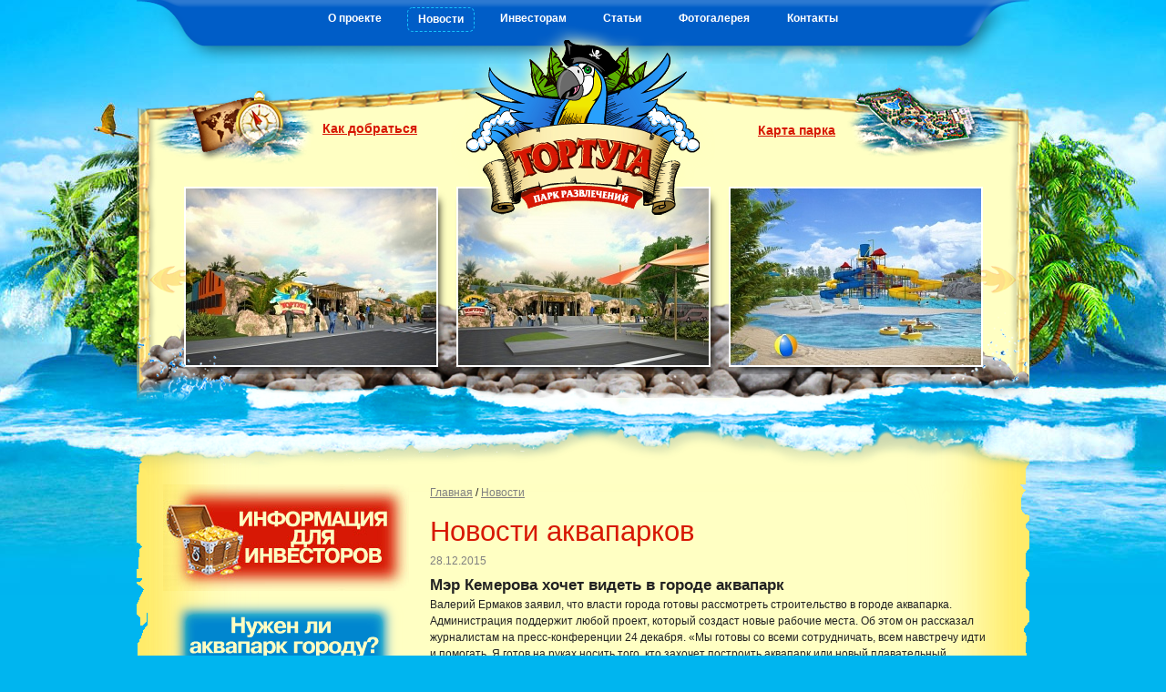

--- FILE ---
content_type: text/html; charset=UTF-8
request_url: http://volgapark.ru/news/6662/
body_size: 8288
content:
 

<!doctype html>
<!--[if lt IE 7]> <html class="no-js lt-ie9 lt-ie8 lt-ie7" lang="ru"> <![endif]-->
<!--[if IE 7]>    <html class="no-js lt-ie9 lt-ie8" lang="ru"> <![endif]-->
<!--[if IE 8]>    <html class="no-js lt-ie9" lang="ru"> <![endif]-->
<!--[if gt IE 8]><!--> <html class="no-js" lang="ru"> <!--<![endif]-->

<head>
<link rel="stylesheet" href="/bitrix/templates/tortuga/normalize.css">
<link rel="stylesheet" href="/bitrix/templates/tortuga/grid.css">
<link rel="stylesheet" href="/bitrix/templates/tortuga/base.css">
<link rel="stylesheet" href="/bitrix/templates/tortuga/forms.css">
<script src="http://ajax.googleapis.com/ajax/libs/jquery/1.9.1/jquery.min.js"></script>
<meta http-equiv="Content-Type" content="text/html; charset=UTF-8" />
<meta name="robots" content="index, follow" />
<meta name="keywords" content="аквапарк саратов" />
<meta name="description" content="Сайт аквапарка " />
<style type="text/css">.bx-composite-btn {background: url(/bitrix/images/main/composite/sprite-1x.png) no-repeat right 0 #e94524;border-radius: 15px;color: #fff !important;display: inline-block;line-height: 30px;font-family: "Helvetica Neue", Helvetica, Arial, sans-serif !important;font-size: 12px !important;font-weight: bold !important;height: 31px !important;padding: 0 42px 0 17px !important;vertical-align: middle !important;text-decoration: none !important;}@media screen   and (min-device-width: 1200px)   and (max-device-width: 1600px)   and (-webkit-min-device-pixel-ratio: 2)  and (min-resolution: 192dpi) {.bx-composite-btn {background-image: url(/bitrix/images/main/composite/sprite-2x.png);background-size: 42px 124px;}}.bx-composite-btn-fixed {position: absolute;top: -45px;right: 15px;z-index: 10;}.bx-btn-white {background-position: right 0;color: #fff !important;}.bx-btn-black {background-position: right -31px;color: #000 !important;}.bx-btn-red {background-position: right -62px;color: #555 !important;}.bx-btn-grey {background-position: right -93px;color: #657b89 !important;}.bx-btn-border {border: 1px solid #d4d4d4;height: 29px !important;line-height: 29px !important;}.bx-composite-loading {display: block;width: 40px;height: 40px;background: url(/bitrix/images/main/composite/loading.gif);}</style>
<script type="text/javascript" data-skip-moving="true">(function(w, d) {var v = w.frameCacheVars = {'CACHE_MODE':'HTMLCACHE','banner':{'url':'http://www.1c-bitrix.ru/composite/','text':'Быстро с 1С-Битрикс','bgcolor':'#E94524','style':'white'},'storageBlocks':[],'dynamicBlocks':{'LkGdQn':'bdbe456b604b','OQ3k9P':'4d382834fa11','3JiYAU':'cded1d7df295'},'AUTO_UPDATE':true,'AUTO_UPDATE_TTL':'120'};var inv = false;if (v.AUTO_UPDATE === false){if (v.AUTO_UPDATE_TTL && v.AUTO_UPDATE_TTL > 0){var lm = Date.parse(d.lastModified);if (!isNaN(lm)){var td = new Date().getTime();if ((lm + v.AUTO_UPDATE_TTL * 1000) >= td){w.frameRequestStart = false;w.preventAutoUpdate = true;return;}inv = true;}}else{w.frameRequestStart = false;w.preventAutoUpdate = true;return;}}var r = w.XMLHttpRequest ? new XMLHttpRequest() : (w.ActiveXObject ? new w.ActiveXObject("Microsoft.XMLHTTP") : null);if (!r) { return; }w.frameRequestStart = true;var m = v.CACHE_MODE; var l = w.location; var x = new Date().getTime();var q = "?bxrand=" + x + (l.search.length > 0 ? "&" + l.search.substring(1) : "");var u = l.protocol + "//" + l.host + l.pathname + q;r.open("GET", u, true);r.setRequestHeader("BX-ACTION-TYPE", "get_dynamic");r.setRequestHeader("BX-CACHE-MODE", m);r.setRequestHeader("BX-CACHE-BLOCKS", v.dynamicBlocks ? JSON.stringify(v.dynamicBlocks) : "");if (inv){r.setRequestHeader("BX-INVALIDATE-CACHE", "Y");}try { r.setRequestHeader("BX-REF", d.referrer || "");} catch(e) {}if (m === "APPCACHE"){r.setRequestHeader("BX-APPCACHE-PARAMS", JSON.stringify(v.PARAMS));r.setRequestHeader("BX-APPCACHE-URL", v.PAGE_URL ? v.PAGE_URL : "");}r.onreadystatechange = function() {if (r.readyState != 4) { return; }var a = r.getResponseHeader("BX-RAND");var b = w.BX && w.BX.frameCache ? w.BX.frameCache : false;if (a != x || !((r.status >= 200 && r.status < 300) || r.status === 304 || r.status === 1223 || r.status === 0)){var f = {error:true, reason:a!=x?"bad_rand":"bad_status", url:u, xhr:r, status:r.status};if (w.BX && w.BX.ready){BX.ready(function() {setTimeout(function(){BX.onCustomEvent("onFrameDataRequestFail", [f]);}, 0);});}else{w.frameRequestFail = f;}return;}if (b){b.onFrameDataReceived(r.responseText);if (!w.frameUpdateInvoked){b.update(false);}w.frameUpdateInvoked = true;}else{w.frameDataString = r.responseText;}};r.send();})(window, document);</script>


<link href="/bitrix/cache/css/s1/tortuga/kernel_main/kernel_main.css?152414576626563" type="text/css" rel="stylesheet" />
<link href="/bitrix/cache/css/s1/tortuga/page_4d9e8aaef623bcef8dda519d13733c79/page_4d9e8aaef623bcef8dda519d13733c79.css?1416293563332" type="text/css" rel="stylesheet" />
<link href="/bitrix/cache/css/s1/tortuga/template_535ca0739540a37cc41762408f8499e4/template_535ca0739540a37cc41762408f8499e4.css?167164487720333" type="text/css" data-template-style="true" rel="stylesheet" />
<script type="text/javascript">if(!window.BX)window.BX={};if(!window.BX.message)window.BX.message=function(mess){if(typeof mess=='object') for(var i in mess) BX.message[i]=mess[i]; return true;};</script>
<script type="text/javascript">(window.BX||top.BX).message({'JS_CORE_LOADING':'Загрузка...','JS_CORE_NO_DATA':'- Нет данных -','JS_CORE_WINDOW_CLOSE':'Закрыть','JS_CORE_WINDOW_EXPAND':'Развернуть','JS_CORE_WINDOW_NARROW':'Свернуть в окно','JS_CORE_WINDOW_SAVE':'Сохранить','JS_CORE_WINDOW_CANCEL':'Отменить','JS_CORE_WINDOW_CONTINUE':'Продолжить','JS_CORE_H':'ч','JS_CORE_M':'м','JS_CORE_S':'с','JSADM_AI_HIDE_EXTRA':'Скрыть лишние','JSADM_AI_ALL_NOTIF':'Показать все','JSADM_AUTH_REQ':'Требуется авторизация!','JS_CORE_WINDOW_AUTH':'Войти','JS_CORE_IMAGE_FULL':'Полный размер'});</script>
<script type="text/javascript">(window.BX||top.BX).message({'LANGUAGE_ID':'ru','FORMAT_DATE':'DD.MM.YYYY','FORMAT_DATETIME':'DD.MM.YYYY HH:MI:SS','COOKIE_PREFIX':'BITRIX_SM','SERVER_TZ_OFFSET':'14400','SITE_ID':'s1','SITE_DIR':'/'});</script>


<script type="text/javascript"  src="/bitrix/cache/js/s1/tortuga/kernel_main/kernel_main.js?1525698790310349"></script>
<script type="text/javascript" src="/bitrix/js/main/core/core_db.min.js?15256987889971"></script>
<script type="text/javascript" src="/bitrix/js/main/core/core_frame_cache.min.js?152414571711189"></script>
<script type="text/javascript">BX.setJSList(['/bitrix/js/main/core/core.js','/bitrix/js/main/core/core_ajax.js','/bitrix/js/main/json/json2.min.js','/bitrix/js/main/core/core_ls.js','/bitrix/js/main/core/core_fx.js','/bitrix/js/main/session.js','/bitrix/js/main/core/core_window.js','/bitrix/js/main/core/core_popup.js','/bitrix/js/main/core/core_date.js','/bitrix/js/main/utils.js']); </script>
<script type="text/javascript">BX.setCSSList(['/bitrix/js/main/core/css/core.css','/bitrix/js/main/core/css/core_popup.css','/bitrix/js/main/core/css/core_date.css','/bitrix/templates/tortuga/components/bitrix/breadcrumb/line/style.css','/bitrix/templates/tortuga/components/bitrix/menu/section/style.css','/bitrix/templates/tortuga/styles.css','/bitrix/templates/tortuga/template_styles.css']); </script>


<script type="text/javascript"  src="/bitrix/cache/js/s1/tortuga/template_7480d891152da3dfc628f4c245565475/template_7480d891152da3dfc628f4c245565475.js?141629341616951"></script>
<script type="text/javascript">var _ba = _ba || []; _ba.push(["aid", "5fcc7f5d40383061119ca28cb4cddd97"]); _ba.push(["host", "volgapark.ru"]); (function() {var ba = document.createElement("script"); ba.type = "text/javascript"; ba.async = true;ba.src = (document.location.protocol == "https:" ? "https://" : "http://") + "bitrix.info/ba.js";var s = document.getElementsByTagName("script")[0];s.parentNode.insertBefore(ba, s);})();</script>


<link href="/bitrix/templates/tortuga/js/libs/FancyBox/jquery.fancybox.css" type="text/css" rel="stylesheet" />	

<script src="/bitrix/templates/tortuga/js/libs/FancyBox/jquery.fancybox.pack.js"></script>
<script src="/bitrix/templates/tortuga/js/libs/modernizr-2.6.2.min.js"></script>
<script src="/bitrix/templates/tortuga/js/script.js"></script>

<!--<script src="/bitrix/templates/tortuga/js/libs/hoverIntent.js"></script>
<script src="/bitrix/templates/tortuga/js/libs/jquery.dropdownPlain.js"></script>-->

<title>Новости аквапарков: Мэр Кемерова хочет видеть в городе аквапарк  | Парк развлечений «Тортуга»</title>
<meta name='yandex-verification' content='4c6114eddd32004f' />
</head>

<body>
 <!--[if lt IE 7]>
            <p class="chromeframe">You are using an <strong>outdated</strong> browser. Please <a href="http://browsehappy.com/">upgrade your browser</a> or <a href="http://www.google.com/chromeframe/?redirect=true">activate Google Chrome Frame</a> to improve your experience.</p>
        <![endif]-->
<div id="panelss"></div>
<div id="wrapper" class="container_20">
<header>
		<div id="header">	
			<div class="content">			
					
					<div id="mainmenu" class="">		
						<div id="bxdynamic_LkGdQn_start" style="display:none"></div>
<ul id="horizontal-multilevel-menu" class="dropdown">


	
	
					<li><a href="/company/" class="root-item">О проекте</a><div class="sep"></div>
				<ul>
		
	
	

	
	
		
							<li><a href="/company/company.php">Инициатор проекта</a></li>
			
		
	
	

	
	
		
							<li><a href="/company/plans.php">Планы</a></li>
			
		
	
	

	
	
		
							<li><a href="/company/vacancies.php">Вакансии</a></li>
			
		
	
	

	
	
		
							<li><a href="/company/pr_news/">Новости проекта</a></li>
			
		
	
	

			</ul></li>	
	
		
							<li><a href="/news/" class="root-item-selected">Новости</a><div class="sep"></div></li>
			
		
	
	

	
	
		
							<li><a href="/partners/" class="root-item">Инвесторам</a><div class="sep"></div></li>
			
		
	
	

	
	
					<li><a href="/articles/" class="root-item">Статьи</a><div class="sep"></div>
				<ul>
		
	
	

	
	
		
							<li><a href="/articles/rentabelnost.php">Рентабельность аквапарка</a></li>
			
		
	
	

	
	
		
							<li><a href="/articles/ukraine.php">Деньги на воде</a></li>
			
		
	
	

			</ul></li>	
	
		
							<li><a href="/photo-gallery/" class="root-item">Фотогалерея</a><div class="sep"></div></li>
			
		
	
	

	
	
		
							<li><a href="/contacts/" class="root-item">Контакты</a><div class="sep"></div></li>
			
		
	
	


</ul>
<div class="menu-clear-left"></div>
<div id="bxdynamic_LkGdQn_end" style="display:none"></div>
						<div id="social" class="omega">
									
						</div>
					</div><!--mainmenu-->
			
		<div class="compass red bold"><a class="red f14" href="/contacts/proezd.php">Как добраться</a></div>


		<div id="logo" class="">
					<a href="/"><img alt="Лого Тортуга" src="/bitrix/templates/tortuga/images/logo.png"/></a>
				</div>
		<div class="map red bold"><a class="fancylink red f14" href="/upload/images/map.jpg">Карта парка</a></div>
				
				
			<div id="slider_zone">
			
			<div id="bxdynamic_OQ3k9P_start" style="display:none"></div>
<style type="text/css">
#carouselcntrl {
height: 206px; 
overflow: hidden;
/* width: 865px; */
}

#carousel {
    list-style-type: none;
	padding: 0px;
}

.jcarousel-container {
/* height: 196px;    */
overflow: hidden;
position: relative;
/* width: 865px; */
padding: 0 12px;
text-align: center;
}

.jcarousel-clip {
/* height: 196px;   */ 
overflow: hidden;
/*width: 865px;*/
/*margin: 0 auto;*/
}

.jcarousel-item {
/*height: 206px; */
/*width: 275px;*/
margin-right: 20px;
list-style: none outside none;
/*display: block;*/
box-shadow: 0 8px 6px -6px hsla(0, 0%, 0%, 1);
}


</style>

<div id="carouselcntrl">
	
	<ul id="carousel">
				
			<li class="carousel_item">				
																				
											<a href="/upload/iblock/9a9/9a96367e3c513c0622c790f983966850.jpg" rel="carousel" class="fancylink">
						<img border="0" src="/upload/resize_cache/iblock/9a9/275_194_20240811ca8906714d1a9f41f2f5b358d/9a96367e3c513c0622c790f983966850.jpg" width="275" height="194">
						</a>
										
					
								
			</li>
				
			<li class="carousel_item">				
																				
											<a href="/upload/iblock/e83/e832bff3f53e0ad2418385a94c840ca5.jpg" rel="carousel" class="fancylink">
						<img border="0" src="/upload/resize_cache/iblock/e83/275_194_20240811ca8906714d1a9f41f2f5b358d/e832bff3f53e0ad2418385a94c840ca5.jpg" width="275" height="194">
						</a>
										
					
								
			</li>
				
			<li class="carousel_item">				
																				
											<a href="/upload/iblock/37c/37c9d9bbb7b1a998b2afab9d5fee3fb8.jpg" rel="carousel" class="fancylink">
						<img border="0" src="/upload/resize_cache/iblock/37c/275_194_20240811ca8906714d1a9f41f2f5b358d/37c9d9bbb7b1a998b2afab9d5fee3fb8.jpg" width="275" height="194">
						</a>
										
					
								
			</li>
				
			<li class="carousel_item">				
																				
											<a href="/upload/iblock/518/51809eb54e608d1ad8e201c6661971d0.jpg" rel="carousel" class="fancylink">
						<img border="0" src="/upload/resize_cache/iblock/518/275_194_20240811ca8906714d1a9f41f2f5b358d/51809eb54e608d1ad8e201c6661971d0.jpg" width="275" height="194">
						</a>
										
					
								
			</li>
				
			<li class="carousel_item">				
																				
											<a href="/upload/iblock/a06/a060585a7ae28efb36804cb7570347c6.jpg" rel="carousel" class="fancylink">
						<img border="0" src="/upload/resize_cache/iblock/a06/275_194_20240811ca8906714d1a9f41f2f5b358d/a060585a7ae28efb36804cb7570347c6.jpg" width="275" height="194">
						</a>
										
					
								
			</li>
			</ul>
</div>



<script type="text/javascript">

function mycarousel_initCallback(carousel)
{
    // Disable autoscrolling if the user clicks the prev or next button.
    carousel.buttonNext.bind('click', function() {
        carousel.startAuto(0);
    });

    carousel.buttonPrev.bind('click', function() {
        carousel.startAuto(0);
    });

    // Pause autoscrolling if the user moves with the cursor over the clip.
    carousel.clip.hover(function() {
        carousel.stopAuto();
    }, function() {
        carousel.startAuto();
    });
};

jQuery(document).ready(function() {
   jQuery('#carousel').jcarousel({
        auto: 4,
        scroll: 1,
        //wrap: 'null',
		//visible: '3',
        initCallback: mycarousel_initCallback,
		buttonNextHTML: '<div class="jcarousel-next"></div>',
		buttonPrevHTML:	'<div class="jcarousel-prev"></div>'
    }); 
	


	$("#slider_zone").mouseenter(function(){
     $(this).find(".jcarousel-next, .jcarousel-prev").css("opacity", "1");	
    }).mouseleave(function(){
      $(this).find(".jcarousel-next, .jcarousel-prev").css("opacity", "0.3");
    });

});

</script>




	
<div id="bxdynamic_OQ3k9P_end" style="display:none"></div>			
			
			
							</div>
			
			</div>
		</div><!-- #header-->
	</header>
	
			<div id="front-wave"><img alt="Лого Тортуга" src="/bitrix/templates/tortuga/images/wave1.png"/></div>

	
	
	
	<div id="middle">		
		<div id="container" role="main">

			<div id="content" >
		
							<div id="breadcrumb">
					<ul class="breadcrumb-navigation"><li><a href="/" title="Главная" class="gray">Главная</a></li><li><span>&nbsp;/&nbsp;</span></li><li><a href="/news/" title="Новости" class="gray">Новости</a></li></ul>				</div>
						
	<div class="topinc">
									
					
		</div><!--topinc-->
	
	<h1 class="pagetitle red">Новости аквапарков</h1> 
			<div id="bxdynamic_3JiYAU_start" style="display:none"></div><div class="news-detail respond">
				<span class="news-date-time">28.12.2015</span>
				<h2>Мэр Кемерова хочет видеть в городе аквапарк</h2>
					Валерий Ермаков заявил, что власти города готовы рассмотреть строительство в городе аквапарка. Администрация поддержит любой проект, который создаст новые рабочие места.

Об этом он рассказал журналистам на пресс-конференции 24 декабря.

«Мы готовы со всеми сотрудничать, всем навстречу идти и помогать. Я готов на руках носить того, кто захочет построить аквапарк или новый плавательный бассейн. А если кто-то поставит производство в Кировском районе, заняв жителей, чтобы им не приходилось ежедневно ездить на работу на другой конец города, тех просто расцелуем – развивать такие районы просто необходимо», – сообщил Ермаков.

По его словам, администрация всегда поддерживает малый и средний бизнес, для чего в Кемерове функционируют технопарк и бизнес-инкубаторы.

«Приходи, показывай проект, мы все расскажем: как открыть фирму, как начать работать, с бизнес-планом поможем. Ежегодно мы выделяем гранты и субсидии начинающим предпринимателям –  вдруг что-то выстрелит?», — сказал мэр.		<div style="clear:both"></div>
	<br />
			

		<div class="news-detail-share">
			<noindex>
			<script type="text/javascript" src="//yandex.st/share/share.js"
charset="utf-8"></script>
<div class="yashare-auto-init" data-yashareL10n="ru"
 data-yashareType="none" data-yashareQuickServices="yaru,vkontakte,facebook,twitter,odnoklassniki,moimir,lj,gplus"

></div> 
			</noindex>
		</div>
		</div>
<p><a href="/news/">Возврат к списку</a></p>
<div id="bxdynamic_3JiYAU_end" style="display:none"></div></div><!-- #content-->

		</div><!-- #container-->
		<aside>

		<div id="sideLeft" class="grid_5">
		
						

		
		
		
		 	


		
				
		<a href="/partners/" ><img src="/upload/images/baner_investors.jpg" border="0" width="270" height="117"  /></a> 
<br />
<a href="/voting/" ><img src="/upload/images/opros_banner.png" border="0" width="266" height="126"  /></a>
<br />

<br />
 
<!-- Gismeteo informer START -->
<link rel="stylesheet" type="text/css" href="http://www.gismeteo.ru/static/css/informer2/gs_informerClient.min.css">
<div id="gsInformerID-dV08585Wr41803" class="gsInformer" style="width:260px;height:227px">
  <div class="gsIContent">
   <div id="cityLink">
     <a href="http://www.gismeteo.ru/city/daily/5032/" target="_blank">Погода в Саратове</a>
   </div>
   <div class="gsLinks">
     <table>
       <tr>
         <td>
           <div class="leftCol">
             <a href="http://www.gismeteo.ru" target="_blank">
               <img alt="Gismeteo" title="Gismeteo" src="http://www.gismeteo.ru/static/images/informer2/logo-mini2.png" align="absmiddle" border="0" />
               <span>Gismeteo</span>
             </a>
           </div>
           <div class="rightCol">
             <a href="http://www.gismeteo.ru/city/weekly/5032/" target="_blank">Прогноз на 2 недели</a>
           </div>
           </td>
        </tr>
      </table>
    </div>
  </div>
</div>
<script src="http://www.gismeteo.ru/ajax/getInformer/?hash=dV08585Wr41803" type="text/javascript"></script>
<!-- Gismeteo informer END -->
		</div><!-- #sideLeft -->
	</aside>
			
	
	</div><!-- #middle-->

</div><!-- #wrapper -->

<footer>
	<div id="footer" class="redbox white container_20 clearfix">
	<div class="counter">
				<!--LiveInternet counter-->
<script type="text/javascript"><!--
/*ocument.write("<a href='http://www.liveinternet.ru/click' "+
"target=_blank><img src='//counter.yadro.ru/hit?t12.6;r"+
escape(document.referrer)+((typeof(screen)=="undefined")?"":
";s"+screen.width+"*"+screen.height+"*"+(screen.colorDepth?
screen.colorDepth:screen.pixelDepth))+";u"+escape(document.URL)+
";"+Math.random()+
"' alt='' title='LiveInternet: показано число просмотров за 24"+
" часа, посетителей за 24 часа и за сегодня' "+
"border='0' width='88' height='31'><\/a>")
*/</script><!--/LiveInternet-->

<!-- Yandex.Metrika informer -->
<a href="http://metrika.yandex.ru/stat/?id=22811923&amp;from=informer"
target="_blank" rel="nofollow"><img src="//bs.yandex.ru/informer/22811923/3_0_FFFFFFFF_FFFAFAFF_0_pageviews"
style="width:88px; height:31px; border:0;" alt="Яндекс.Метрика" title="Яндекс.Метрика: данные за сегодня (просмотры, визиты и уникальные посетители)" /></a>
<!-- /Yandex.Metrika informer -->

<!-- Yandex.Metrika counter -->
<script type="text/javascript">
(function (d, w, c) {
    (w[c] = w[c] || []).push(function() {
        try {
            w.yaCounter22811923 = new Ya.Metrika({id:22811923,
                    clickmap:true,
                    trackLinks:true,
                    accurateTrackBounce:true});
        } catch(e) { }
    });

    var n = d.getElementsByTagName("script")[0],
        s = d.createElement("script"),
        f = function () { n.parentNode.insertBefore(s, n); };
    s.type = "text/javascript";
    s.async = true;
    s.src = (d.location.protocol == "https:" ? "https:" : "http:") + "//mc.yandex.ru/metrika/watch.js";

    if (w.opera == "[object Opera]") {
        d.addEventListener("DOMContentLoaded", f, false);
    } else { f(); }
})(document, window, "yandex_metrika_callbacks");
</script>
<noscript><div><img src="//mc.yandex.ru/watch/22811923" style="position:absolute; left:-9999px;" alt="" /></div></noscript>
<!-- /Yandex.Metrika counter -->	
				</div>
		<div class="content">
				
				
				<div id="copyright">
						&copy; 2013-2025 &laquo;Империя грёз&raquo;			
				</div>				
		
			<div id="develop" class="omega">
			<a href="http://www.trigran.ru" class="white" >Разработка сайта</a>		
		</div>
		</div>

	</div><!-- #footer -->
</footer>


<!--<script>window.jQuery || document.write('<script src="js/libs/jquery-1.9.1.min.js"><\/script>')</script>-->

</body>
</html><!--5e58c24aa1518b8d028fd56ad405db96-->

--- FILE ---
content_type: text/css
request_url: http://volgapark.ru/bitrix/templates/tortuga/grid.css
body_size: 7097
content:
/*
	Variable Grid System.
	Learn more ~ http://www.spry-soft.com/grids/
	Based on 960 Grid System - http://960.gs/

	Licensed under GPL and MIT.
*/

/*
  Forces backgrounds to span full width,
  even if there is horizontal scrolling.
  Increase this if your layout is wider.

  Note: IE6 works fine without this fix.
*/

body {
  min-width: 1000px;
}

/* Containers
----------------------------------------------------------------------------------------------------*/
.container_20 {
	margin-left: auto;
	margin-right: auto;
	width: 980px;
}

/* Grid >> Global
----------------------------------------------------------------------------------------------------*/


.grid_1,
.grid_2,
.grid_3,
.grid_4,
.grid_5,
.grid_6,
.grid_7,
.grid_8,
.grid_9,
.grid_10,
.grid_11,
.grid_12,
.grid_13,
.grid_14,
.grid_15,
.grid_16,
.grid_17,
.grid_18,
.grid_19,
.grid_20 {
	display:inline;
	float: left;
	position: relative;
	margin-left: 10px;
	margin-right: 10px;
}



.push_1, .pull_1,
.push_2, .pull_2,
.push_3, .pull_3,
.push_4, .pull_4,
.push_5, .pull_5,
.push_6, .pull_6,
.push_7, .pull_7,
.push_8, .pull_8,
.push_9, .pull_9,
.push_10, .pull_10,
.push_11, .pull_11,
.push_12, .pull_12,
.push_13, .pull_13,
.push_14, .pull_14,
.push_15, .pull_15,
.push_16, .pull_16,
.push_17, .pull_17,
.push_18, .pull_18,
.push_19, .pull_19,
.push_20, .pull_20 {
	position:relative;
}


/* Grid >> Children (Alpha ~ First, Omega ~ Last)
----------------------------------------------------------------------------------------------------*/

.alpha {
	margin-left: 0;
}

.omega {
	margin-right: 0;
}

/* Grid >> 20 Columns
----------------------------------------------------------------------------------------------------*/


.container_20 .grid_1 {
	width:30px;
}

.container_20 .grid_2 {
	width:80px;
}

.container_20 .grid_3 {
	width:130px;
}

.container_20 .grid_4 {
	width:180px;
}

.container_20 .grid_5 {
	width:230px;
}

.container_20 .grid_6 {
	width:280px;
}

.container_20 .grid_7 {
	width:330px;
}

.container_20 .grid_8 {
	width:380px;
}

.container_20 .grid_9 {
	width:430px;
}

.container_20 .grid_10 {
	width:480px;
}

.container_20 .grid_11 {
	width:530px;
}

.container_20 .grid_12 {
	width:580px;
}

.container_20 .grid_13 {
	width:630px;
}

.container_20 .grid_14 {
	width:680px;
}

.container_20 .grid_15 {
	width:730px;
}

.container_20 .grid_16 {
	width:780px;
}

.container_20 .grid_17 {
	width:830px;
}

.container_20 .grid_18 {
	width:880px;
}

.container_20 .grid_19 {
	width:930px;
}

.container_20 .grid_20 {
	width:980px;
}




/* Prefix Extra Space >> 20 Columns
----------------------------------------------------------------------------------------------------*/


.container_20 .prefix_1 {
	padding-left:50px;
}

.container_20 .prefix_2 {
	padding-left:100px;
}

.container_20 .prefix_3 {
	padding-left:150px;
}

.container_20 .prefix_4 {
	padding-left:200px;
}

.container_20 .prefix_5 {
	padding-left:250px;
}

.container_20 .prefix_6 {
	padding-left:300px;
}

.container_20 .prefix_7 {
	padding-left:350px;
}

.container_20 .prefix_8 {
	padding-left:400px;
}

.container_20 .prefix_9 {
	padding-left:450px;
}

.container_20 .prefix_10 {
	padding-left:500px;
}

.container_20 .prefix_11 {
	padding-left:550px;
}

.container_20 .prefix_12 {
	padding-left:600px;
}

.container_20 .prefix_13 {
	padding-left:650px;
}

.container_20 .prefix_14 {
	padding-left:700px;
}

.container_20 .prefix_15 {
	padding-left:750px;
}

.container_20 .prefix_16 {
	padding-left:800px;
}

.container_20 .prefix_17 {
	padding-left:850px;
}

.container_20 .prefix_18 {
	padding-left:900px;
}

.container_20 .prefix_19 {
	padding-left:950px;
}



/* Suffix Extra Space >> 20 Columns
----------------------------------------------------------------------------------------------------*/


.container_20 .suffix_1 {
	padding-right:50px;
}

.container_20 .suffix_2 {
	padding-right:100px;
}

.container_20 .suffix_3 {
	padding-right:150px;
}

.container_20 .suffix_4 {
	padding-right:200px;
}

.container_20 .suffix_5 {
	padding-right:250px;
}

.container_20 .suffix_6 {
	padding-right:300px;
}

.container_20 .suffix_7 {
	padding-right:350px;
}

.container_20 .suffix_8 {
	padding-right:400px;
}

.container_20 .suffix_9 {
	padding-right:450px;
}

.container_20 .suffix_10 {
	padding-right:500px;
}

.container_20 .suffix_11 {
	padding-right:550px;
}

.container_20 .suffix_12 {
	padding-right:600px;
}

.container_20 .suffix_13 {
	padding-right:650px;
}

.container_20 .suffix_14 {
	padding-right:700px;
}

.container_20 .suffix_15 {
	padding-right:750px;
}

.container_20 .suffix_16 {
	padding-right:800px;
}

.container_20 .suffix_17 {
	padding-right:850px;
}

.container_20 .suffix_18 {
	padding-right:900px;
}

.container_20 .suffix_19 {
	padding-right:950px;
}



/* Push Space >> 20 Columns
----------------------------------------------------------------------------------------------------*/


.container_20 .push_1 {
	left:50px;
}

.container_20 .push_2 {
	left:100px;
}

.container_20 .push_3 {
	left:150px;
}

.container_20 .push_4 {
	left:200px;
}

.container_20 .push_5 {
	left:250px;
}

.container_20 .push_6 {
	left:300px;
}

.container_20 .push_7 {
	left:350px;
}

.container_20 .push_8 {
	left:400px;
}

.container_20 .push_9 {
	left:450px;
}

.container_20 .push_10 {
	left:500px;
}

.container_20 .push_11 {
	left:550px;
}

.container_20 .push_12 {
	left:600px;
}

.container_20 .push_13 {
	left:650px;
}

.container_20 .push_14 {
	left:700px;
}

.container_20 .push_15 {
	left:750px;
}

.container_20 .push_16 {
	left:800px;
}

.container_20 .push_17 {
	left:850px;
}

.container_20 .push_18 {
	left:900px;
}

.container_20 .push_19 {
	left:950px;
}



/* Pull Space >> 20 Columns
----------------------------------------------------------------------------------------------------*/


.container_20 .pull_1 {
	left:-50px;
}

.container_20 .pull_2 {
	left:-100px;
}

.container_20 .pull_3 {
	left:-150px;
}

.container_20 .pull_4 {
	left:-200px;
}

.container_20 .pull_5 {
	left:-250px;
}

.container_20 .pull_6 {
	left:-300px;
}

.container_20 .pull_7 {
	left:-350px;
}

.container_20 .pull_8 {
	left:-400px;
}

.container_20 .pull_9 {
	left:-450px;
}

.container_20 .pull_10 {
	left:-500px;
}

.container_20 .pull_11 {
	left:-550px;
}

.container_20 .pull_12 {
	left:-600px;
}

.container_20 .pull_13 {
	left:-650px;
}

.container_20 .pull_14 {
	left:-700px;
}

.container_20 .pull_15 {
	left:-750px;
}

.container_20 .pull_16 {
	left:-800px;
}

.container_20 .pull_17 {
	left:-850px;
}

.container_20 .pull_18 {
	left:-900px;
}

.container_20 .pull_19 {
	left:-950px;
}





--- FILE ---
content_type: text/css
request_url: http://volgapark.ru/bitrix/templates/tortuga/base.css
body_size: 1276
content:
#wrapper {	
	margin: 0 auto;
	min-height: 100%;
	height: auto !important;
	height: 100%;
	width: 980px;
}

/* Header
-----------------------------------------------------------------------------*/
#header {
   margin: 0 auto;

}


/* Middle
-----------------------------------------------------------------------------*/
#middle {
	width: 100%;
	padding: 0 0 253px;
	height: 1%;
	position: relative;
}

#middle:after {
	content: '.';
	display: block;
	clear: both;
	visibility: hidden;
	height: 0;
}
#container {
	width: 100%;
	float: left;
	overflow: hidden;
}


/* Sidebar Left
-----------------------------------------------------------------------------*/
#sideLeft {
	float: left;
	width: 228px; 
	margin-left: -100%;
	position: relative;
	margin-bottom: 30px;
}


/* Sidebar Right
-----------------------------------------------------------------------------*/
#sideRight {
    float: left;
    margin-bottom: 30px;
    margin-left: -232px;
    margin-right: -3px;
    position: relative;
    width: 228px;
}


/* Footer
-----------------------------------------------------------------------------*/
#footer {
	margin: -253px auto 0;
	height: 253px;	
	position: relative;
	/* width: 980px; */
}




--- FILE ---
content_type: text/css
request_url: http://volgapark.ru/bitrix/cache/css/s1/tortuga/page_4d9e8aaef623bcef8dda519d13733c79/page_4d9e8aaef623bcef8dda519d13733c79.css?1416293563332
body_size: 332
content:



/* Start:/bitrix/templates/tortuga/components/bitrix/news/newsall/bitrix/news.detail/.default/style.css*/
div.news-detail img.detail_picture
{
	float:left;
	margin:0 8px 6px 1px;
}
.news-date-time
{
	color:#486DAA;
}

/* End */
/* /bitrix/templates/tortuga/components/bitrix/news/newsall/bitrix/news.detail/.default/style.css */


--- FILE ---
content_type: text/css
request_url: http://volgapark.ru/bitrix/cache/css/s1/tortuga/template_535ca0739540a37cc41762408f8499e4/template_535ca0739540a37cc41762408f8499e4.css?167164487720333
body_size: 20333
content:


/* Start:/bitrix/templates/tortuga/components/bitrix/breadcrumb/line/style.css?1372450778227*/
ul.breadcrumb-navigation
{
	padding:0; margin:0;
	padding-top:4px;
	list-style:none;
}

ul.breadcrumb-navigation li
{
	display:inline;
}

ul.breadcrumb-navigation a
{
	
}

ul.breadcrumb-navigation span
{
	
}
/* End */


/* Start:/bitrix/templates/tortuga/components/bitrix/menu/section/style.css?1372450778585*/
/* Left menu*/
ul.left-menu
{
	list-style:none;
	margin:0; padding:0;
	margin-bottom:8px;
	position: relative; /*IE bug*/
}

ul.left-menu li
{
	padding: 10px 16px;
	background:#F5F5F5 url(/bitrix/templates/tortuga/components/bitrix/menu/section/images/left_menu_bg.gif) top repeat-x;
}

ul.left-menu li a
{
	font-size:100%;
	color: #1155CC;
	font-weight:bold;
	text-decoration:none;
}

ul.left-menu li a:visited
{
color: #1155CC;	
}

ul.left-menu li a:hover
{
	color:#FF7800;
}


ul.left-menu li a.selected:link, 
ul.left-menu li a.selected:visited, 
ul.left-menu li a.selected:active, 
ul.left-menu li a.selected:hover
{
	color:#FF7800;
}



/* End */


/* Start:/bitrix/templates/tortuga/styles.css?137245077892*/
.imageleft {float: left; margin-right: 10px;}
.imageright {float: right; margin-left: 10px;}
/* End */


/* Start:/bitrix/templates/tortuga/template_styles.css?167161659318334*/
/*
 * HTML5 Boilerplate
 *
 * What follows is the result of much research on cross-browser styling.
 * Credit left inline and big thanks to Nicolas Gallagher, Jonathan Neal,
 * Kroc Camen, and the H5BP dev community and team.
 */

/* ==========================================================================
   Base styles: opinionated defaults
   ========================================================================== */

html,
button,
input,
select,
textarea {
    color: #222;
}

body {
    font-size: 1em;
    line-height: 1.4;
}

/*
 * Remove text-shadow in selection highlight: h5bp.com/i
 * These selection rule sets have to be separate.
 * Customize the background color to match your design.
 */

::-moz-selection {
    background: #b3d4fc;
    text-shadow: none;
}

::selection {
    background: #b3d4fc;
    text-shadow: none;
}

/*
 * A better looking default horizontal rule
 */

hr {
    display: block;
    height: 1px;
    border: 0;
    border-top: 1px solid #ccc;
    margin: 1em 0;
    padding: 0;
}

/*
 * Remove the gap between images and the bottom of their containers: h5bp.com/i/440
 */

img {
    vertical-align: middle;
}

/*
 * Remove default fieldset styles.
 */

fieldset {
    border: 0;
    margin: 0;
    padding: 0;
}

/*
 * Allow only vertical resizing of textareas.
 */

textarea {
    resize: vertical;
}

/* ==========================================================================
   Chrome Frame prompt
   ========================================================================== */

.chromeframe {
    margin: 0.2em 0;
    background: #ccc;
    color: #000;
    padding: 0.2em 0;
}

/* ==========================================================================
   Author's custom styles
   ========================================================================== */
i {
    font-family: georgia;
    font-style: italic;
}

html {
	height: 100%;
}
   
body {
	font: 12px/18px Tahoma, Verdana, Arial, sans-serif;
	width: 100%;
	height: 100%;
	background-color: #F2F2F2;
}

p {
	margin: 0 0 12px
}
img {
	border: none;
}
input {
	vertical-align: middle;
}

.inline {
display: inline-block;
_overflow:hidden;/*IE6, IE7*/
*zoom:1;/*включаем hasLayout для IE6, IE7*/
*display:inline;/*при hasLayout true display:inline в IE6, IE7 ведёт себя как display:inline-block*/
}

h1, h2, h3, h4 {
    line-height: 115%;
    margin: 0.5em 0 0.2em;
	text-shadow: 1px 1px 1px 1px black;
	font-weight: normal;
}

h1 {}
h1 {font-size: 31px;}
h2 {font-size: 140%;}
h3 {font-size: 130%;}
h4 {font-size: 120%;}

h2, h3, h4 {
	font-weight: bold;
}

.pd10 {
padding: 10px;
}

.pd6 {
padding: 6px;
}

.pd4 {
padding: 4px;
}


/* Text align, float
------------------------------ */

.f_left    { float:left !important;}
.f_right   { float:right !important; }
 
.a_left     { text-align:left; }
.a_right    { text-align:right; }
.a_center   { text-align:center; }
.a_justify  { text-align:justify; }
 
.v_top     { vertical-align:top; }
.v_middle     { vertical-align:middle; }
.v_bottom     { vertical-align:bottom; }


/*	Display
------------------------------ */

.b_top { border-top: 1px solid #e6e6e6;}
.b_bottom {	border-bottom: 1px solid #e6e6e6;}

/*Fonts*/

.f10 {
font-size: 10px;
}

.f11 {
font-size: 11px;
}

.f14 {
font-size: 14px;
}

.f16 {
font-size: 16px;
}

.f18 {
font-size: 18px;
}

.bold {
font-weight: bold;
}

/*Colors*/
.orangebox {background-color: #FF7800;}
.orange {color: #FF7800;}

.bluebox {background-color: #007FC8;}
.blue {color: #007FC8;}

.graybox {background-color: lightgray;}
.gray {color: lightgray;}

.redbox {background-color: #D71803;}
.red {color: #D71803;}
a.red {color: #D71803;}
a.red:visited  {color: #D71803;}

.whitebox {background-color: #fff;}
.white {color: #fff;}

a {color: #007FC8;}
a:visited {color: #007FC8;}
a.white:visited {color: white;}
a.white:hover {color: white;}
a:hover { color: #D71803; }

a.black, a.black:hover {text-decoration: none; color: #000;}

.rnd-9 {
	-moz-border-radius: 	9px; 
	-webkit-border-radius: 	9px; 
	border-radius: 			9px;
	behavior: url('/bitrix/templates/PIE/PIE.htc');
}

.rnd-10 {
	-moz-border-radius: 	10px; 
	-webkit-border-radius: 	10px; 
	border-radius: 			10px;	
	behavior: url('/bitrix/templates/PIE/PIE.htc');
}


.rnd-10a {
-webkit-border-radius: 10px 0px 10px 0px;
-moz-border-radius:  10px 0px 10px 0px;
border-radius: 10px 0px 10px 0px; 
behavior: url('/bitrix/templates/PIE/PIE.htc');
}

.pd10 {
padding: 10px;
}

/*Gradients*/


.respond img{
max-width: 100%;
height: auto;
width: auto\9;
}

body {
 background: url("/bitrix/templates/tortuga/images/bg2.jpg") no-repeat scroll center top #00B5EF;
}

#middle {
	    background: url("/bitrix/templates/tortuga/images/pagebg.gif") repeat-y scroll center top transparent;
}

#wrapper {
    padding: 0 22px;  
}

#container {
    position: relative;

 }
 
#content {
    margin-bottom: 20px;
    padding: 0 45px 0 322px;
}

#content.nocol {
    padding: 0 45px 0 45px;
}

#front-wave {
    background: url("/bitrix/templates/tortuga/images/pagebg.gif") no-repeat scroll center 96px transparent;
    margin-top: -100px;
    position: relative;
}

#sideLeft {
    margin-left: -97%;
    width: 270px;
}


/*Header*/
#header {
width: 100%;
}

#header .content {
    background: url("/bitrix/templates/tortuga/images/header_bg.png") no-repeat scroll center bottom transparent;
    height: 443px;
    position: relative;

}

#header #logo {
    margin: -44px auto 0;
    position: relative;
    width: 294px;
    z-index: 100;
}

#header .compass {
    background: url("/bitrix/templates/tortuga/images/kompas.png") no-repeat scroll left top transparent;
    height: 52px;
    margin-left: 15px;
    margin-top: 27px;
    padding-top: 35px;
    position: absolute;
    text-align: right;
    width: 293px;
}

#header .map {
    background: url("/bitrix/templates/tortuga/images/map.png") no-repeat scroll right top transparent;
    height: 59px;
    padding-top: 41px;
    position: absolute;
    right: 16px;
    top: 93px;
    width: 282px;
}

#social {
    position: absolute;
    right: 77px;
    top: 6px;
}


/*Footer*/
#footer {
  background: url("/bitrix/templates/tortuga/images/footer_bg.jpg") no-repeat scroll center bottom transparent;
position: relative;
}

#footer .content {
    margin: 0 auto;
    padding-top: 220px;
    width: 49%;
}

#footer ul li {
    display: inline;
    font-size: 11px;
    list-style: none outside none;
    margin: 0 5px 0 0;
    padding: 0;
}

#copyright{
    float: left;
    margin-right: 120px;
}
#develop {float: right;}

#footer .counter{
    bottom: 6px;
    left: 35px;
    position: absolute;
	opacity: 0.7;
}

ul.left-menu li a.selected:link, ul.left-menu li a.selected:visited, ul.left-menu li a.selected:active, ul.left-menu li a.selected:hover {
    color: #007FC8; 	
}
/* Search*/

#search {
    background: url("/bitrix/templates/tortuga/images/search.gif") no-repeat scroll 0 11px transparent;
    height: 19px;
    margin: 8px 0 0;
    position: relative;
    width: 238px;
}

#search input[type="text"] {
    background: none repeat scroll 0 0 transparent;
    border: medium none;
    color: white;
    font-size: 11px;
    height: 23px;
    margin-top: -11px;
    padding: 0 0 0 4px;
    width: 208px;
}

input#search-submit-button {
    background: url("/bitrix/templates/tortuga/images/zoom.png") no-repeat scroll 0 0 transparent;
    border: medium none;
    border-radius: 0 0 0 0;
    color: white;
    cursor: pointer;
    height: 21px;
    position: absolute;
    right: -3px;
    top: -1px;
    width: 26px;
}

/*Mainmenu*/
/* Horizontal menu*/

#mainmenu {
    background: url("/bitrix/templates/tortuga/images/menu_bg.png") no-repeat scroll center top transparent;
    height: 70px;
}

#mainmenu ul {
    margin: 0;
    padding: 0;
	text-align: center;
}

#mainmenu ul li {
    display: inline-block;
    list-style: none outside none;
    padding: 6px 0.6%;
    position: relative;
}

#horizontal-multilevel-menu li a {
    color: white;
    display: block;
    float: left;
    font-weight: bold;
    line-height: 19px;
    padding: 5px 13px;
    text-align: center;
    text-decoration: none;
}
#horizontal-multilevel-menu li a:hover {
   text-decoration: underline;
}

#horizontal-multilevel-menu li a.root-item-selected  {
background: none repeat scroll 0 0 transparent;
border: 1px dashed #15C4FD;
padding: 3px 11px;
border-radius: 6px;
}


#horizontal-multilevel-menu li ul  li{
}

#horizontal-multilevel-menu li ul {
    background: none repeat scroll 0 0 black;
    border: medium none;
    height: auto;
    line-height: 15px;
    padding: 12px;   
    position: absolute;
    top: 53px;
    visibility: hidden;
    width: 137px;
    z-index: 500;
}

#horizontal-multilevel-menu li ul li a {
    background: none repeat scroll 0 0 transparent;
    border: medium none;
    float: none;
    height: auto;
    margin-bottom: 6px;
    padding: 0;
    width: auto;
}

#horizontal-multilevel-menu li ul li a:hover{
text-decoration: underline;
color: #00AEEF;
}


.topinc {
    clear: both;    
}


/*Blocks*/
#topnews {
    margin-top: 38px;
    position: relative;
}
#topnews div.news-list {
    position: relative;
    z-index: 100;
}

#umbrella {
    background: url("/bitrix/templates/tortuga/images/zont.png") no-repeat scroll center top transparent;
    height: 145px;
    left: 87px;
    position: absolute;
    top: -91px;
    width: 183px;
    z-index: 100;
}

.block {
margin-bottom: 6px;
}
h2.block-head {
font-size: 25px;
}
.block-head {
    margin-bottom: 12px;
}

h2.block-head:first-child {    
    margin-top: 0;
}



/*verticalmenu*/

#vertical-multilevel-menu {
width: 181px;
}

ul#vertical-multilevel-menu {
    margin: 12px 0 0;
    padding: 0;
}

ul#vertical-multilevel-menu li {
    color: black;
    font-size: 16px;
    font-weight: bold;
    line-height: 15px;
    list-style: none outside none;
    margin: 7px 0 12px;
}

#vertical-multilevel-menu li a {
    display: block;
    font-weight: bold;
    padding-left: 10px;    
	font-size: 14px;
}
ul#vertical-multilevel-menu ul {
    margin: 0;
    padding: 0 0 0 12px;
}

ul#vertical-multilevel-menu li ul {   
    margin: 2px 0 0 4px;
    padding: 0;
}

#vertical-multilevel-menu li ul.elements {
}

#vertical-multilevel-menu li ul.elements li {
    margin: 9px 0 7px;
}



/*Left menu*/
ul.left-menu li a:visited {    
}

ul.left-menu li {
    background: none repeat scroll 0 0 transparent;
    padding: 0 0 5px;
}

ul.left-menu li a {    
    font-size: 120%;
    font-weight: bold;
    text-decoration: none;
}

/* Breadcrumb*/
ul.breadcrumb-navigation {
    list-style: none outside none;
    margin: 0;
    padding: 0 0 0;
}
ul.breadcrumb-navigation a {
    color: gray;
}

/*advantages*/
.advantages .name {
font-size: 1.2em;
color: #5F5F5F;
}

/*Catalogs*/

.catalog-section-list {
    overflow: hidden;
	}

.catalog-section {
    display: table-cell;
    float: left;
    height: 193px;
    margin-right: 13px;
    position: relative;
    text-align: center;
    vertical-align: bottom;
    width: 159px;
}

.catalog-section-image {
    border: 1px solid #CB1D1F;
    display: table-cell;
    height: 150px;
    padding: 2px;
    position: relative;
    vertical-align: middle;
    width: 160px;
}

.catalog-section-title h2 a {
    font-size: 15px;
}



div.catalog-detail-image {
    background-color: white;  
    margin: 0 0 16px;
}

#catalog-images{
    height: 93px;
    overflow: hidden;
	position: relative;
	
}

div.more-images {
    background-color: white;
    display: inline;
    margin: 0 8px 6px 0;
    overflow: hidden;   
	/* box-shadow: 0 4px 24px rgba(0, 0, 0, 0.4); */
}

.parallax-layer {
	left: 0;
        /* Put all he thumbs on one line. */
    white-space: nowrap;
    position: absolute;
    }

div.catalog-item-separator {
    border-bottom: 1px solid #cb1d1f;
    height: 1px;
    margin-bottom: 4px;
    margin-top: 4px;
	clear: both;
}

div.catalog-item-title a {
    font-size: 1.4em;
    margin-top: -4px;
}
.catalog-item-info {
padding: 6px 0;
}

div.catalog-item-list h3 {
    border-bottom: 1px dashed;
    cursor: pointer;
    font-size: 14px;
    font-weight: bold;
    margin-bottom: 2px;
}

.catalog-item-list .catalog-item-image {
    border: 1px solid #007FC8;
    float: left;
    margin-right: 12px;
    padding: 6px;
}


.catalog-detail-properties table {
    border: medium none;
    width: 100% !important;
}

.catalog-detail-properties table tbody tr td table tbody tr td {
    -moz-border-bottom-colors: none;
    -moz-border-left-colors: none;
    -moz-border-right-colors: none;
    -moz-border-top-colors: none;
    border-color: -moz-use-text-color -moz-use-text-color black;
    border-image: none;
    border-style: none none dotted;
    border-width: medium medium 1px;
    font-style: normal !important;
    font-weight: normal;
    padding: 4px 0;
    width: auto !important;
}

.awards .catalog-item {
    float: left;
    font-size: 11px;
    height: 277px;
    margin: 0 13px 62px 0;
    text-align: center;
    width: 199px;
}

.awards .catalog-item img {
    box-shadow: 1px 1px 4px 1px gray;
    margin-bottom: 12px;
	}

/*News*/
.news-date-time {
    color: gray;
}

/*Feedback*/
div.mf-name input, div.mf-email input {
    width: 100%;
}

div.mf-message textarea {
    width: 100%;
}

div.mf-name, div.mf-email, div.mf-captcha, div.mf-message {
    padding-bottom: 0.4em;
    width: 100%;
}

/*Video*/
.video-item {
    float: left;
    margin: 0 8px 12px 0;
    width: 320px;
}

.jcarousel-container {
    margin: auto;    
    width: 948px;
}

.jcarousel-clip {
    margin: 0 auto;
    overflow: hidden;    
    width: 877px;
}

.jcarousel-item  {
height: 206px;
}

.jcarousel-item img {
    border: 2px solid white;
    box-shadow: 6px 9px 9px -6px #000000;
}

#slider_zone {
 background: url("/bitrix/templates/tortuga/images/rock.png") no-repeat scroll 0 bottom transparent;
     height: 232px;
}

#carouselcntrl {   
    margin-top: -50px;   
}


.jcarousel-prev {
    cursor: pointer;
    height: 32px;
    left: 10px;
    position: absolute;
    top: 42%;
    width: 59px;
}
.jcarousel-prev {
    background: url("/bitrix/templates/tortuga/images/arrow_l.png") no-repeat scroll 0 0 transparent;
}

.jcarousel-next {
    cursor: pointer;
    height: 32px;
    right: 10px;
    position: absolute;
    top: 42%;
    width: 59px;
}
.jcarousel-next {
    background: url("/bitrix/templates/tortuga/images/arrow_r.png") no-repeat scroll 0 0 transparent;
}
.jcarousel-prev, .jcarousel-next {
opacity: 0.3;
}
.jcarousel-next-disabled, .jcarousel-prev-disabled 	{ display: none !important; }



/*Gallery*/

div.photo-sections-top h2 { 
margin-bottom: 11px;
}

.photo_item {
    background: none repeat scroll 0 0 white;   
	box-shadow: 1px 1px 5px #888888;    
    padding: 5px;
max-width: 320px;	
margin: 0px 9px 9px 0px;    
}

/* ==========================================================================
   Helper classes
   ========================================================================== */

/*
 * Image replacement
 */

.ir {
    background-color: transparent;
    border: 0;
    overflow: hidden;
    /* IE 6/7 fallback */
    *text-indent: -9999px;
}

.ir:before {
    content: "";
    display: block;
    width: 0;
    height: 150%;
}

/*
 * Hide from both screenreaders and browsers: h5bp.com/u
 */

.hidden {
    display: none !important;
    visibility: hidden;
}

/*
 * Hide only visually, but have it available for screenreaders: h5bp.com/v
 */

.visuallyhidden {
    border: 0;
    clip: rect(0 0 0 0);
    height: 1px;
    margin: -1px;
    overflow: hidden;
    padding: 0;
    position: absolute;
    width: 1px;
}

/*
 * Extends the .visuallyhidden class to allow the element to be focusable
 * when navigated to via the keyboard: h5bp.com/p
 */

.visuallyhidden.focusable:active,
.visuallyhidden.focusable:focus {
    clip: auto;
    height: auto;
    margin: 0;
    overflow: visible;
    position: static;
    width: auto;
}

/*
 * Hide visually and from screenreaders, but maintain layout
 */

.invisible {
    visibility: hidden;
}

/*
 * Clearfix: contain floats
 *
 * For modern browsers
 * 1. The space content is one way to avoid an Opera bug when the
 *    `contenteditable` attribute is included anywhere else in the document.
 *    Otherwise it causes space to appear at the top and bottom of elements
 *    that receive the `clearfix` class.
 * 2. The use of `table` rather than `block` is only necessary if using
 *    `:before` to contain the top-margins of child elements.
 */

.clearfix:before,
.clearfix:after {
    content: " "; /* 1 */
    display: table; /* 2 */
}

.clearfix:after {
    clear: both;
}

/*
 * For IE 6/7 only
 * Include this rule to trigger hasLayout and contain floats.
 */

.clearfix {
    *zoom: 1;
}

/* ==========================================================================
   EXAMPLE Media Queries for Responsive Design.
   These examples override the primary ('mobile first') styles.
   Modify as content requires.
   ========================================================================== */

@media only screen and (min-width: 35em) {
    /* Style adjustments for viewports that meet the condition */
}

@media print,
       (-o-min-device-pixel-ratio: 5/4),
       (-webkit-min-device-pixel-ratio: 1.25),
       (min-resolution: 120dpi) {
    /* Style adjustments for high resolution devices */
}

/* ==========================================================================
   Print styles.
   Inlined to avoid required HTTP connection: h5bp.com/r
   ========================================================================== */

@media print {
    * {
        background: transparent !important;
        color: #000 !important; /* Black prints faster: h5bp.com/s */
        box-shadow: none !important;
        text-shadow: none !important;
    }

    a,
    a:visited {
        text-decoration: underline;
    }

    a[href]:after {
        content: " (" attr(href) ")";
    }

    abbr[title]:after {
        content: " (" attr(title) ")";
    }

    /*
     * Don't show links for images, or javascript/internal links
     */

    .ir a:after,
    a[href^="javascript:"]:after,
    a[href^="#"]:after {
        content: "";
    }

    pre,
    blockquote {
        border: 1px solid #999;
        page-break-inside: avoid;
    }

    thead {
        display: table-header-group; /* h5bp.com/t */
    }

    tr,
    img {
        page-break-inside: avoid;
    }

    img {
        max-width: 100% !important;
    }

    @page {
        margin: 0.5cm;
    }

    p,
    h2,
    h3 {
        orphans: 3;
        widows: 3;
    }

    h2,
    h3 {
        page-break-after: avoid;
    }
}

/* End */
/* /bitrix/templates/tortuga/components/bitrix/breadcrumb/line/style.css?1372450778227 */
/* /bitrix/templates/tortuga/components/bitrix/menu/section/style.css?1372450778585 */
/* /bitrix/templates/tortuga/styles.css?137245077892 */
/* /bitrix/templates/tortuga/template_styles.css?167161659318334 */


--- FILE ---
content_type: application/x-javascript; charset=UTF-8
request_url: http://volgapark.ru/news/6662/?bxrand=1767101111551
body_size: 605
content:
{'js':['/bitrix/js/main/core/core.js','/bitrix/js/main/core/core_db.js','/bitrix/js/main/core/core_ajax.js','/bitrix/js/main/json/json2.min.js','/bitrix/js/main/core/core_ls.js','/bitrix/js/main/core/core_fx.js','/bitrix/js/main/core/core_frame_cache.js','/bitrix/templates/tortuga/components/bitrix/menu/horizontal_multilevel1/script.js','/bitrix/js/main/core/core_popup.js','/bitrix/templates/tortuga/components/bitrix/catalog.section/carousel/script.js'],'additional_js':'','lang':{'LANGUAGE_ID':'ru','FORMAT_DATE':'DD.MM.YYYY','FORMAT_DATETIME':'DD.MM.YYYY HH:MI:SS','COOKIE_PREFIX':'BITRIX_SM','SERVER_TZ_OFFSET':'14400','SITE_ID':'s1','SITE_DIR':'/','USER_ID':'','SERVER_TIME':'1767101112','USER_TZ_OFFSET':'0','USER_TZ_AUTO':'Y','bitrix_sessid':'3fdc225da1d897f39ad3b355a0ee75ae'},'css':['/bitrix/js/main/core/css/core.css','/bitrix/templates/tortuga/components/bitrix/menu/horizontal_multilevel1/style.css','/bitrix/js/main/core/css/core_popup.css','/bitrix/templates/tortuga/components/bitrix/breadcrumb/line/style.css','/bitrix/templates/tortuga/components/bitrix/news/newsall/bitrix/news.detail/.default/style.css','/bitrix/templates/tortuga/components/bitrix/menu/section/style.css'],'htmlCacheChanged':false,'isManifestUpdated':false,'dynamicBlocks':[],'spread':[]}

--- FILE ---
content_type: application/javascript
request_url: http://volgapark.ru/bitrix/templates/tortuga/js/script.js
body_size: 315
content:
$(document).ready(function(){

$("form#search_form").find("input:text").focus(function(){
		this.value = "";
	}).blur(function(){
		this.value = this.value?this.value:this.title;
	});

	
	if($('a.fancylink').length){
		$('a.fancylink').fancybox({
			titlePosition: "over"
			
			
		});
	}
	
	
}); //docready







